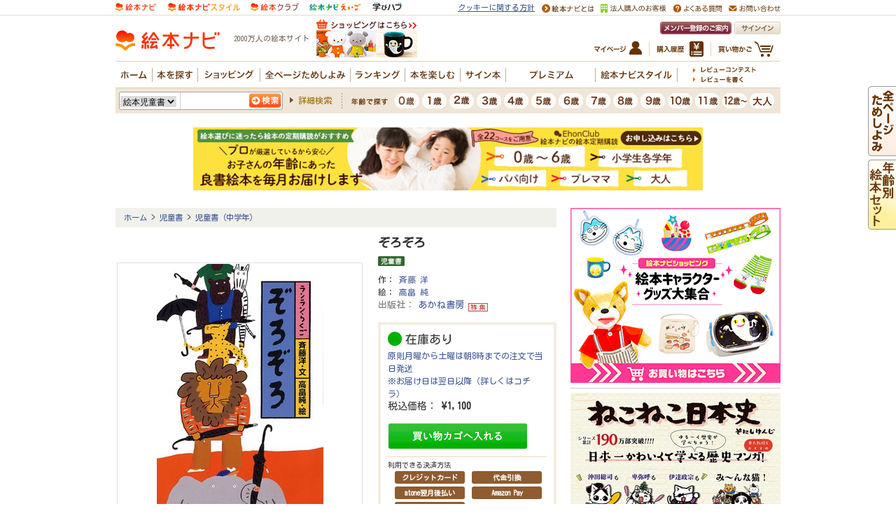

--- FILE ---
content_type: image/svg+xml
request_url: https://image.ehonnavi.co.jp/_img/ehonnavi_common/SVG_logo_top_3.svg
body_size: 1052
content:
<?xml version="1.0" encoding="UTF-8"?><svg id="_レイヤー_1" xmlns="http://www.w3.org/2000/svg" width="96.16" height="25" xmlns:xlink="http://www.w3.org/1999/xlink" viewBox="0 0 96.16 25"><defs><style>.cls-1{fill:url(#_名称未設定グラデーション_4);}.cls-2{fill:#ff3408;}.cls-3{fill:#83443f;}</style><linearGradient id="_名称未設定グラデーション_4" x1="7.92" y1="-1.61" x2="7.92" y2="-17.25" gradientTransform="translate(0 22.2)" gradientUnits="userSpaceOnUse"><stop offset=".25" stop-color="#ff9100"/><stop offset="1" stop-color="#ff000c"/></linearGradient></defs><path class="cls-1" d="M.72,9.67c-.04-2.57,2.05-4.7,4.63-4.72,1.79-.02,3.37,.98,4.16,2.46,.54-.31,1.15-.48,1.81-.5,2.02-.02,3.68,1.61,3.7,3.63,.02,2.02-1.61,3.68-3.63,3.7-1.11,.02-2.09-.46-2.78-1.24-.83,.8-1.94,1.28-3.18,1.3-2.59,.04-4.7-2.04-4.72-4.63Zm14.84,5.35c-2.17,.02-4.03,.5-5.57,1.41-.8,.48-1.5,1.07-2.05,1.74-.57-.67-1.28-1.24-2.07-1.7-1.52-.87-3.35-1.31-5.46-1.31h-.15l.02,2.15c1.78-.02,3.29,.33,4.52,1.02,1.26,.72,1.89,1.63,2.2,2.28l1.94-.02c.3-.65,.91-1.57,2.15-2.31,1.2-.72,2.72-1.09,4.5-1.11,0,0-.02-2.13-.02-2.13Z"/><rect class="cls-2" x="28.33" y="11.04" width="3.74" height="1.54"/><polygon class="cls-2" points="24.96 16.09 25.11 19.22 26.66 19.22 26.5 16.09 24.96 16.09"/><polygon class="cls-2" points="20.65 19.22 22.2 19.22 22.37 16.09 20.81 16.09 20.65 19.22"/><path class="cls-2" d="M50.11,9.82v-1.54h-5.57v-1.81h-1.55v1.81h-5.57v1.54h4.66c-.81,1.33-2.74,4.29-5.13,6.94l1.15,1.04c2.15-2.39,3.9-4.98,4.89-6.51v4.48h-2v1.55h2v2.18h1.55v-2.18h2v-1.55h-2v-4.48c.98,1.55,2.74,4.13,4.89,6.51l1.15-1.04c-2.37-2.63-4.31-5.61-5.13-6.94,0,0,4.66,0,4.66,0Z"/><polygon class="cls-2" points="31.44 16.27 31.57 17.09 29.33 17.55 30.62 15.02 32.92 15.02 32.92 13.48 27.49 13.48 27.49 15.02 28.88 15.02 27.22 18.27 28.07 19.38 31.81 18.61 31.95 19.49 33.51 19.49 32.99 16.27 31.44 16.27"/><path class="cls-2" d="M29.59,6.36s-1.79,2.44-3.92,5.75l1.3,.83c1.35-2.09,2.55-3.83,3.26-4.81,.7,.98,1.91,2.72,3.26,4.81l1.3-.83c-2.13-3.29-3.9-5.72-3.92-5.75h-1.26Z"/><polygon class="cls-2" points="26.46 15.15 26.33 12.91 24.79 12.91 24.83 13.61 23 13.61 26.16 10.33 25.07 9.26 23.48 10.89 22.76 10.06 25.4 7.24 24.28 6.19 20.69 10 22.41 12.02 20.63 13.83 21.18 15.15 22.89 15.15 22.89 19.49 24.42 19.49 24.42 15.15 26.46 15.15"/><path class="cls-3" d="M54.05,11.91c1.48-1.28,3.2-3.48,3.2-5.5h1.57c0,.61-.11,1.22-.3,1.81h6.5v.78c0,2.28-.8,4.63-2.02,6.46-2.39,3.55-5.29,4.03-7.83,4.03v-1.55c2.57,0,4.66-.57,6.53-3.35,.93-1.39,1.57-3.02,1.72-4.81h-5.59c-.72,1.3-1.76,2.46-2.76,3.33l-1.04-1.2"/><rect class="cls-3" x="70.3" y="6.41" width="7.68" height="1.57"/><rect class="cls-3" x="92.22" y="5.28" width="1.57" height="2.2"/><rect class="cls-3" x="94.59" y="5.28" width="1.57" height="2.2"/><path class="cls-3" d="M92.59,14.16c1.07-2.54,1.18-5.05,1.18-5.14l.04-.81h-10.75v1.57h9.07c-.11,.89-.39,2.37-1,3.81-1.24,2.89-3.24,4.37-5.96,4.37v1.57c3.39,0,5.96-1.85,7.42-5.37Z"/><path class="cls-3" d="M79.55,11.06l.04-.83h-10.75v1.57h9.03c-.33,1.85-1.67,6.14-6.94,6.14v1.57c8.11,.02,8.62-8.36,8.62-8.46Z"/></svg>

--- FILE ---
content_type: image/svg+xml
request_url: https://www.ehonnavi.net/_img/ehonnavi_ehon/ico_review.svg
body_size: 441
content:
<svg xmlns="http://www.w3.org/2000/svg" width="16" height="16" viewBox="0 0 16 16">
  <path id="Icon_awesome-pencil-alt" data-name="Icon awesome-pencil-alt" d="M15.561,4.444,14.12,5.884a.375.375,0,0,1-.531,0L10.12,2.416a.375.375,0,0,1,0-.531L11.561.444a1.5,1.5,0,0,1,2.122,0l1.878,1.878A1.5,1.5,0,0,1,15.561,4.444ZM8.883,3.122.676,11.328l-.663,3.8a.751.751,0,0,0,.869.869l3.8-.666,8.207-8.207a.375.375,0,0,0,0-.531L9.417,3.122a.379.379,0,0,0-.534,0Zm-5,7.5a.436.436,0,0,1,0-.619L8.692,5.194a.438.438,0,0,1,.619.619L4.5,10.625a.436.436,0,0,1-.619,0ZM2.751,13.254h1.5v1.134l-2.016.353-.972-.972.353-2.016H2.751Z" transform="translate(-0.002 -0.005)" fill="#7b4a25"/>
</svg>


--- FILE ---
content_type: application/javascript
request_url: https://in.treasuredata.com/js/v3/global_id?callback=TreasureJSONPCallback1
body_size: 124
content:
typeof TreasureJSONPCallback1 === 'function' && TreasureJSONPCallback1({"global_id":"8b0dd025-2d0a-42f4-84e0-2296db2b5463"});